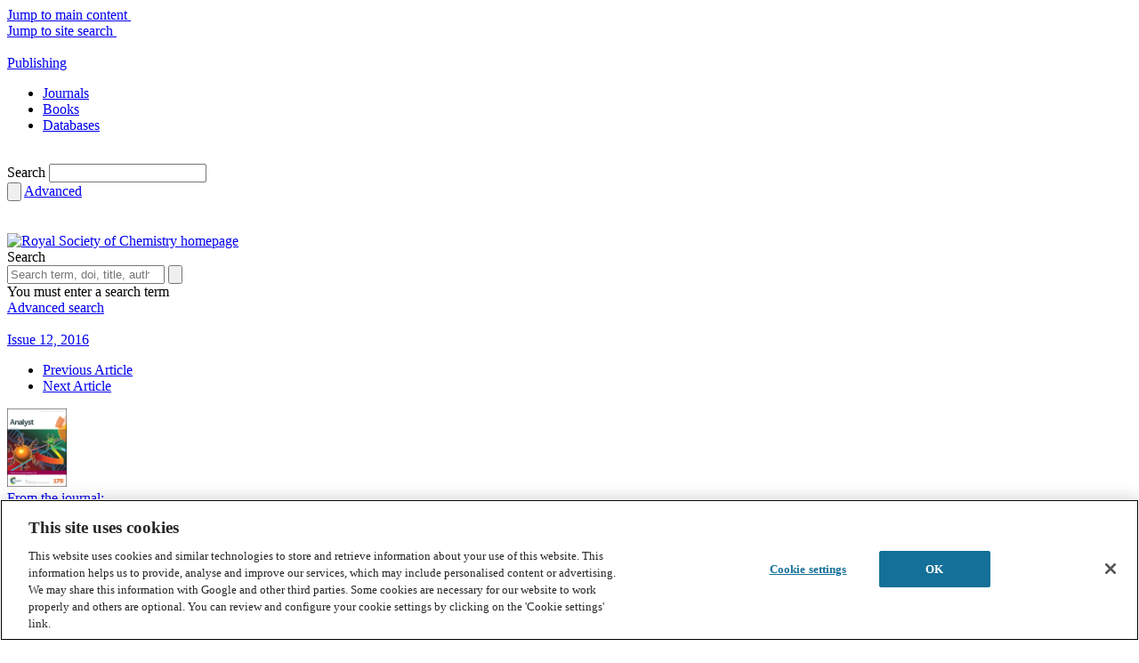

--- FILE ---
content_type: text/html; charset=utf-8
request_url: https://www.google.com/recaptcha/api2/aframe
body_size: 185
content:
<!DOCTYPE HTML><html><head><meta http-equiv="content-type" content="text/html; charset=UTF-8"></head><body><script nonce="kmDEDWbqZQbaFJOCHtXrYA">/** Anti-fraud and anti-abuse applications only. See google.com/recaptcha */ try{var clients={'sodar':'https://pagead2.googlesyndication.com/pagead/sodar?'};window.addEventListener("message",function(a){try{if(a.source===window.parent){var b=JSON.parse(a.data);var c=clients[b['id']];if(c){var d=document.createElement('img');d.src=c+b['params']+'&rc='+(localStorage.getItem("rc::a")?sessionStorage.getItem("rc::b"):"");window.document.body.appendChild(d);sessionStorage.setItem("rc::e",parseInt(sessionStorage.getItem("rc::e")||0)+1);localStorage.setItem("rc::h",'1765532124448');}}}catch(b){}});window.parent.postMessage("_grecaptcha_ready", "*");}catch(b){}</script></body></html>